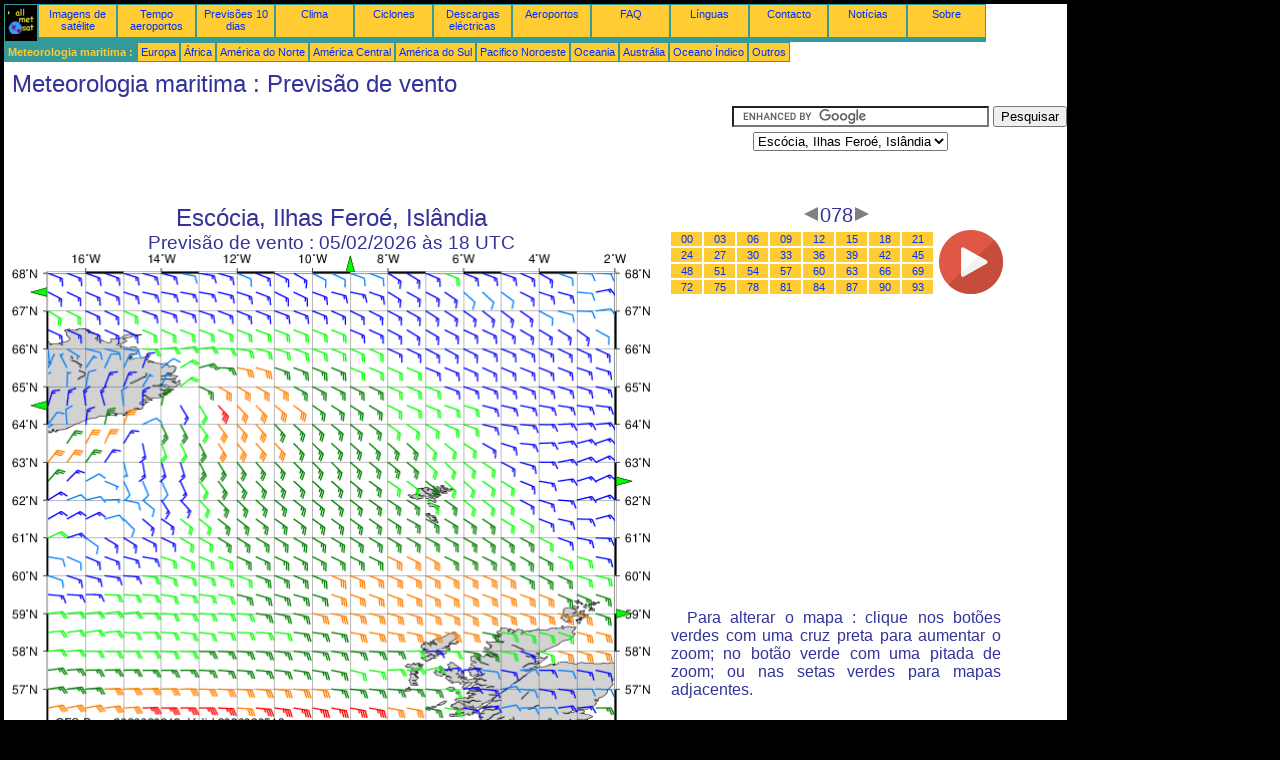

--- FILE ---
content_type: text/html; charset=UTF-8
request_url: https://pt.allmetsat.com/meteorologia-maritima/escocia-ilhas-feroe-islandia.php?term=078
body_size: 2981
content:
<!doctype html>
<html lang="pt" dir="ltr"><head><META charset="UTF-8">
<title>Escócia, Ilhas Feroé, Islândia - Previsão de vento: 078</title><meta name="description" content="Meteorologia maritima, Previsão de vento, 078"><meta name="author" content="allmetsat">
<meta name="viewport" content="width=device-width, initial-scale=1.0">
<link rel="stylesheet" href="https://www.allmetsat.com/data/stylem.css">
<script async src="//pagead2.googlesyndication.com/pagead/js/adsbygoogle.js"></script>
<script>
     (adsbygoogle = window.adsbygoogle || []).push({
          google_ad_client: "ca-pub-1098622469731978",
          enable_page_level_ads: true
     });
</script>
<!-- Global site tag (gtag.js) - Google Analytics -->
<script async src="https://www.googletagmanager.com/gtag/js?id=UA-9503816-7"></script>
<script>
  window.dataLayer = window.dataLayer || [];
  function gtag(){dataLayer.push(arguments);}
  gtag('js', new Date());

  gtag('config', 'UA-9503816-7');
</script>
</head>
<body class="noir">
<div id="overDiv" style="position:absolute; visibility:hidden; z-index:1000;"></div>
<script src="https://www.allmetsat.com/data/overlib_mini.js"></script>
<div id="main"><div class="vert">
<div class="noir"><a href="https://pt.allmetsat.com/index.html" target="_top"><img src="https://www.allmetsat.com/img/logo_allmetsat_p2.gif" alt="Página principal" width="26" height="26"></a></div>
<div class="oranf"><a href="https://pt.allmetsat.com/imagens/europa.php">Imagens de satélite</a></div>
<div class="oranf"><a href="https://pt.allmetsat.com/metar-taf/europa.php">Tempo aeroportos</a></div>
<div class="oranf"><a href="https://pt.allmetsat.com/previsao-tempo/europa.php">Previsões 10 dias</a></div>
<div class="oranf"><a href="https://pt.allmetsat.com/clima/europa.php">Clima</a></div>
<div class="oranf"><a href="https://pt.allmetsat.com/ciclones.php">Ciclones</a></div>
<div class="oranf"><a href="https://pt.allmetsat.com/imagens/raio-europa.php">Descargas eléctricas</a></div>
<div class="oranf"><a href="https://pt.allmetsat.com/aeroportos/europa.php">Aeroportos</a></div>
<div class="oranf"><a href="https://pt.allmetsat.com/faq.php">FAQ</a></div>
<div class="oranf"><a href="https://pt.allmetsat.com/linguas.php">Línguas</a></div>
<div class="oranf"><a href="https://pt.allmetsat.com/contato.php">Contacto</a></div>
<div class="oranf"><a href="https://pt.allmetsat.com/news.php">Notícias</a></div>
<div class="oranf"><a href="https://pt.allmetsat.com/disclaimer.php">Sobre</a></div>
</div>
<div class="vert">
 <div class="vertb">Meteorologia maritima :</div>
 <div class="orang"><a href="https://pt.allmetsat.com/meteorologia-maritima/europa.php">Europa</a></div>
 <div class="orang"><a href="https://pt.allmetsat.com/meteorologia-maritima/africa.php">África</a></div>
 <div class="orang"><a href="https://pt.allmetsat.com/meteorologia-maritima/america-do-norte.php">América do Norte</a></div>
 <div class="orang"><a href="https://pt.allmetsat.com/meteorologia-maritima/america-central.php">América Central</a></div>
 <div class="orang"><a href="https://pt.allmetsat.com/meteorologia-maritima/america-do-sul.php">América do Sul</a></div>
 <div class="orang"><a href="https://pt.allmetsat.com/meteorologia-maritima/pacifico-noroeste.php">Pacifico Noroeste</a></div>
 <div class="orang"><a href="https://pt.allmetsat.com/meteorologia-maritima/oceania.php">Oceania</a></div>
 <div class="orang"><a href="https://pt.allmetsat.com/meteorologia-maritima/australia-nova-zelandia.php">Austrália</a></div>
 <div class="orang"><a href="https://pt.allmetsat.com/meteorologia-maritima/oceano-indico.php">Oceano Índico</a></div>
 <div class="orang"><a href="https://pt.allmetsat.com/meteorologia-maritima/index.html">Outros</a></div>
</div>
<div class="c5b"><h1>Meteorologia maritima : Previsão de vento</h1></div>
<div class="pub">
<ins class="adsbygoogle adslot_728"
     style="display:block"
     data-ad-client="ca-pub-1098622469731978"
     data-ad-slot="8524398734"></ins>
<script async src="//pagead2.googlesyndication.com/pagead/js/adsbygoogle.js"></script>
<script>(adsbygoogle = window.adsbygoogle || []).push({});</script>
</div><div id="google">
<form action="https://pt.allmetsat.com/google.html" id="cse-search-box">
  <div>
    <input type="hidden" name="cx" value="partner-pub-1098622469731978:2305118286" />
    <input type="hidden" name="cof" value="FORID:10" />
    <input type="hidden" name="ie" value="UTF-8" />
    <input type="text" name="q" size="30" />
    <input type="submit" name="sa" value="Pesquisar" />
  </div>
</form>
<script type="text/javascript" src="https://www.google.com/coop/cse/brand?form=cse-search-box&amp;lang=pt"></script>
<p><select onchange="javascript:location.href = this.value;">
     <option value="escocia-ilhas-feroe-islandia.php">Escócia, Ilhas Feroé, Islândia</option>
     <option value="ilhas-britanicas-mar-irlanda-canal-mancha.php">Canal da Mancha</option>
     <option value="europa.php">Europa</option>
     <option value="ilhas-britanicas-mar-irlanda-canal-mancha.php">Ilhas Britânicas</option>
     <option value="islandia.php">Islândia</option>
     <option value="jan-mayen.php">Jan Mayen</option>
     <option value="estreito-dinamarca-mar-gronelandia.php">Mar da Gronelândia, sul</option>
     <option value="ilhas-britanicas-mar-irlanda-canal-mancha.php">Mar da Irlanda</option>
     <option value="mar-noruega-sul.php">Mar da Noruega, sul</option>
     <option value="mar-do-norte.php">Mar do Norte</option>
</select></p></div>
<div class="c4b"><h1>
Escócia, Ilhas Feroé, Islândia
</h1><h2>
Previsão de vento :
05/02/2026 às 18 UTC</h2><map NAME="zone"><area SHAPE=POLY href="mar-do-norte.php?term=078" coords="603,356,603,364,611,360" onmouseover="return overlib('Mar do Norte');" onmouseout="nd();"><area SHAPE=POLY href="mar-noruega-sul.php?term=078" coords="603,224,603,232,611,228" onmouseover="return overlib('Mar da Noruega, sul');" onmouseout="nd();"><area SHAPE=POLY href="islandia.php?term=078" coords="35,156,35,148,27,152" onmouseover="return overlib('Islândia');" onmouseout="nd();"><area SHAPE=POLY href="jan-mayen.php?term=078" coords="334,20,342,20,338,12" onmouseover="return overlib('Jan Mayen');" onmouseout="nd();"><area SHAPE=POLY href="estreito-dinamarca-mar-gronelandia.php?term=078" coords="35,43,35,35,27,39" onmouseover="return overlib('Estreito da Dinamarca, Mar da Gronelândia');" onmouseout="nd();"><area SHAPE=POLY href="ilhas-britanicas-mar-irlanda-canal-mancha.php?term=078" coords="410,473,418,473,414,481" onmouseover="return overlib('Ilhas Britânicas, Mar da Irlanda, Canal da Mancha, Mar Celta');" onmouseout="nd();"><area SHAPE=CIRCLE href="europa.php?term=078" coords="35,473,5" onmouseover="return overlib('Europa');" onmouseout="nd();"></map><img src="https://img.allmetsat.com/marine/img/c109_078.gif" width=638 height=493 USEMAP="#zone"></div><div class="c1"><h5><a href="https://pt.allmetsat.com/meteorologia-maritima/escocia-ilhas-feroe-islandia.php?term=075"><img src="https://www.allmetsat.com/img/nav/prev.gif" width="16" height="16" alt="Anterior" title="Anterior"></a>078<a href="https://pt.allmetsat.com/meteorologia-maritima/escocia-ilhas-feroe-islandia.php?term=081"><img src="https://www.allmetsat.com/img/nav/next.gif" width="16" height="16" alt="Próximo" title="Próximo"></a></h5><table><tr><td><table><tr>
<td class="oranp"><a href="https://pt.allmetsat.com/meteorologia-maritima/escocia-ilhas-feroe-islandia.php?term=000">00</a></td>
<td class="oranp"><a href="https://pt.allmetsat.com/meteorologia-maritima/escocia-ilhas-feroe-islandia.php?term=003">03</a></td>
<td class="oranp"><a href="https://pt.allmetsat.com/meteorologia-maritima/escocia-ilhas-feroe-islandia.php?term=006">06</a></td>
<td class="oranp"><a href="https://pt.allmetsat.com/meteorologia-maritima/escocia-ilhas-feroe-islandia.php?term=009">09</a></td>
<td class="oranp"><a href="https://pt.allmetsat.com/meteorologia-maritima/escocia-ilhas-feroe-islandia.php?term=012">12</a></td>
<td class="oranp"><a href="https://pt.allmetsat.com/meteorologia-maritima/escocia-ilhas-feroe-islandia.php?term=015">15</a></td>
<td class="oranp"><a href="https://pt.allmetsat.com/meteorologia-maritima/escocia-ilhas-feroe-islandia.php?term=018">18</a></td>
<td class="oranp"><a href="https://pt.allmetsat.com/meteorologia-maritima/escocia-ilhas-feroe-islandia.php?term=021">21</a></td>
</tr><tr>
<td class="oranp"><a href="https://pt.allmetsat.com/meteorologia-maritima/escocia-ilhas-feroe-islandia.php?term=024">24</a></td>
<td class="oranp"><a href="https://pt.allmetsat.com/meteorologia-maritima/escocia-ilhas-feroe-islandia.php?term=027">27</a></td>
<td class="oranp"><a href="https://pt.allmetsat.com/meteorologia-maritima/escocia-ilhas-feroe-islandia.php?term=030">30</a></td>
<td class="oranp"><a href="https://pt.allmetsat.com/meteorologia-maritima/escocia-ilhas-feroe-islandia.php?term=033">33</a></td>
<td class="oranp"><a href="https://pt.allmetsat.com/meteorologia-maritima/escocia-ilhas-feroe-islandia.php?term=036">36</a></td>
<td class="oranp"><a href="https://pt.allmetsat.com/meteorologia-maritima/escocia-ilhas-feroe-islandia.php?term=039">39</a></td>
<td class="oranp"><a href="https://pt.allmetsat.com/meteorologia-maritima/escocia-ilhas-feroe-islandia.php?term=042">42</a></td>
<td class="oranp"><a href="https://pt.allmetsat.com/meteorologia-maritima/escocia-ilhas-feroe-islandia.php?term=045">45</a></td>
</tr><tr>
<td class="oranp"><a href="https://pt.allmetsat.com/meteorologia-maritima/escocia-ilhas-feroe-islandia.php?term=048">48</a></td>
<td class="oranp"><a href="https://pt.allmetsat.com/meteorologia-maritima/escocia-ilhas-feroe-islandia.php?term=051">51</a></td>
<td class="oranp"><a href="https://pt.allmetsat.com/meteorologia-maritima/escocia-ilhas-feroe-islandia.php?term=054">54</a></td>
<td class="oranp"><a href="https://pt.allmetsat.com/meteorologia-maritima/escocia-ilhas-feroe-islandia.php?term=057">57</a></td>
<td class="oranp"><a href="https://pt.allmetsat.com/meteorologia-maritima/escocia-ilhas-feroe-islandia.php?term=060">60</a></td>
<td class="oranp"><a href="https://pt.allmetsat.com/meteorologia-maritima/escocia-ilhas-feroe-islandia.php?term=063">63</a></td>
<td class="oranp"><a href="https://pt.allmetsat.com/meteorologia-maritima/escocia-ilhas-feroe-islandia.php?term=066">66</a></td>
<td class="oranp"><a href="https://pt.allmetsat.com/meteorologia-maritima/escocia-ilhas-feroe-islandia.php?term=069">69</a></td>
</tr><tr>
<td class="oranp"><a href="https://pt.allmetsat.com/meteorologia-maritima/escocia-ilhas-feroe-islandia.php?term=072">72</a></td>
<td class="oranp"><a href="https://pt.allmetsat.com/meteorologia-maritima/escocia-ilhas-feroe-islandia.php?term=075">75</a></td>
<td class="oranp"><a href="https://pt.allmetsat.com/meteorologia-maritima/escocia-ilhas-feroe-islandia.php?term=078">78</a></td>
<td class="oranp"><a href="https://pt.allmetsat.com/meteorologia-maritima/escocia-ilhas-feroe-islandia.php?term=081">81</a></td>
<td class="oranp"><a href="https://pt.allmetsat.com/meteorologia-maritima/escocia-ilhas-feroe-islandia.php?term=084">84</a></td>
<td class="oranp"><a href="https://pt.allmetsat.com/meteorologia-maritima/escocia-ilhas-feroe-islandia.php?term=087">87</a></td>
<td class="oranp"><a href="https://pt.allmetsat.com/meteorologia-maritima/escocia-ilhas-feroe-islandia.php?term=090">90</a></td>
<td class="oranp"><a href="https://pt.allmetsat.com/meteorologia-maritima/escocia-ilhas-feroe-islandia.php?term=093">93</a></td>
</tr></table></td><td>
<a href="https://pt.allmetsat.com/meteorologia-maritima/escocia-ilhas-feroe-islandia-anim.php">
<img src="https://www.allmetsat.com/img/nav/movie.png" width="64" height="64" alt="animação" title="animação"></a>

</td></tr></table><br>
<h1><script type="text/javascript" src="https://www.allmetsat.com/data/pub/google_pt_336x280.js"></script><script type="text/javascript" src="https://pagead2.googlesyndication.com/pagead/show_ads.js"></script></h1>
<p>Para alterar o mapa : clique nos botões verdes com uma cruz preta para aumentar o zoom; no botão verde com uma pitada de zoom; ou nas setas verdes para mapas adjacentes.</p>
</div><br>
<div id="footer"><p>As informações contidas neste sítio estão sujeitas a uma <a href="https://pt.allmetsat.com/disclaimer.php">declaração de exoneração de responsabilidade</a></p></div>
<div class="vert">
 <div class="vertb">Meteorologia maritima :</div>
 <div class="orang"><a href="https://pt.allmetsat.com/meteorologia-maritima/europa.php">Europa</a></div>
 <div class="orang"><a href="https://pt.allmetsat.com/meteorologia-maritima/africa.php">África</a></div>
 <div class="orang"><a href="https://pt.allmetsat.com/meteorologia-maritima/america-do-norte.php">América do Norte</a></div>
 <div class="orang"><a href="https://pt.allmetsat.com/meteorologia-maritima/america-central.php">América Central</a></div>
 <div class="orang"><a href="https://pt.allmetsat.com/meteorologia-maritima/america-do-sul.php">América do Sul</a></div>
 <div class="orang"><a href="https://pt.allmetsat.com/meteorologia-maritima/pacifico-noroeste.php">Pacifico Noroeste</a></div>
 <div class="orang"><a href="https://pt.allmetsat.com/meteorologia-maritima/oceania.php">Oceania</a></div>
 <div class="orang"><a href="https://pt.allmetsat.com/meteorologia-maritima/australia-nova-zelandia.php">Austrália</a></div>
 <div class="orang"><a href="https://pt.allmetsat.com/meteorologia-maritima/oceano-indico.php">Oceano Índico</a></div>
 <div class="orang"><a href="https://pt.allmetsat.com/meteorologia-maritima/index.html">Outros</a></div>
</div>
<div class="vert">
<div class="orang"><a href="https://pt.allmetsat.com/imagens/europa.php">Imagens de satélite</a></div>
<div class="orang"><a href="https://pt.allmetsat.com/metar-taf/europa.php">Tempo aeroportos</a></div>
<div class="orang"><a href="https://pt.allmetsat.com/previsao-tempo/europa.php">Previsões 10 dias</a></div>
<div class="orang"><a href="https://pt.allmetsat.com/clima/europa.php">Clima</a></div>
<div class="orang"><a href="https://pt.allmetsat.com/ciclones.php">Ciclones</a></div>
<div class="orang"><a href="https://pt.allmetsat.com/imagens/raio-europa.php">Descargas eléctricas</a></div>
<div class="orang"><a href="https://pt.allmetsat.com/aeroportos/europa.php">Aeroportos</a></div>
<div class="orang"><a href="https://pt.allmetsat.com/faq.php">FAQ</a></div>
<div class="orang"><a href="https://pt.allmetsat.com/linguas.php">Línguas</a></div>
<div class="orang"><a href="https://pt.allmetsat.com/contato.php">Contacto</a></div>
<div class="orang"><a href="https://pt.allmetsat.com/news.php">Notícias</a></div>
<div class="orang"><a href="https://pt.allmetsat.com/disclaimer.php">Sobre</a></div>
</div>
<div class="c5b">
 <!-- AddThis Button BEGIN -->
 <div class="addthis_toolbox addthis_default_style ">
  <a class="addthis_button_preferred_1"></a>
  <a class="addthis_button_preferred_2"></a>
  <a class="addthis_button_preferred_3"></a>
  <a class="addthis_button_preferred_4"></a>
  <a class="addthis_button_compact"></a>
 </div>
 <script type="text/javascript" src="https://s7.addthis.com/js/250/addthis_widget.js#pubid=xa-4f37ede978ec5e25"></script>
 <!-- AddThis Button END -->
</div>
<script> 
var $buoop = {c:2}; 
function $buo_f(){ 
 var e = document.createElement("script"); 
 e.src = "//browser-update.org/update.min.js"; 
 document.body.appendChild(e);
};
try {document.addEventListener("DOMContentLoaded", $buo_f,false)}
catch(e){window.attachEvent("onload", $buo_f)}
</script> 
</div></body></html>


--- FILE ---
content_type: text/html; charset=utf-8
request_url: https://www.google.com/recaptcha/api2/aframe
body_size: 117
content:
<!DOCTYPE HTML><html><head><meta http-equiv="content-type" content="text/html; charset=UTF-8"></head><body><script nonce="dl0yaRsWZJVUAyHhSGiHdg">/** Anti-fraud and anti-abuse applications only. See google.com/recaptcha */ try{var clients={'sodar':'https://pagead2.googlesyndication.com/pagead/sodar?'};window.addEventListener("message",function(a){try{if(a.source===window.parent){var b=JSON.parse(a.data);var c=clients[b['id']];if(c){var d=document.createElement('img');d.src=c+b['params']+'&rc='+(localStorage.getItem("rc::a")?sessionStorage.getItem("rc::b"):"");window.document.body.appendChild(d);sessionStorage.setItem("rc::e",parseInt(sessionStorage.getItem("rc::e")||0)+1);localStorage.setItem("rc::h",'1770063030099');}}}catch(b){}});window.parent.postMessage("_grecaptcha_ready", "*");}catch(b){}</script></body></html>